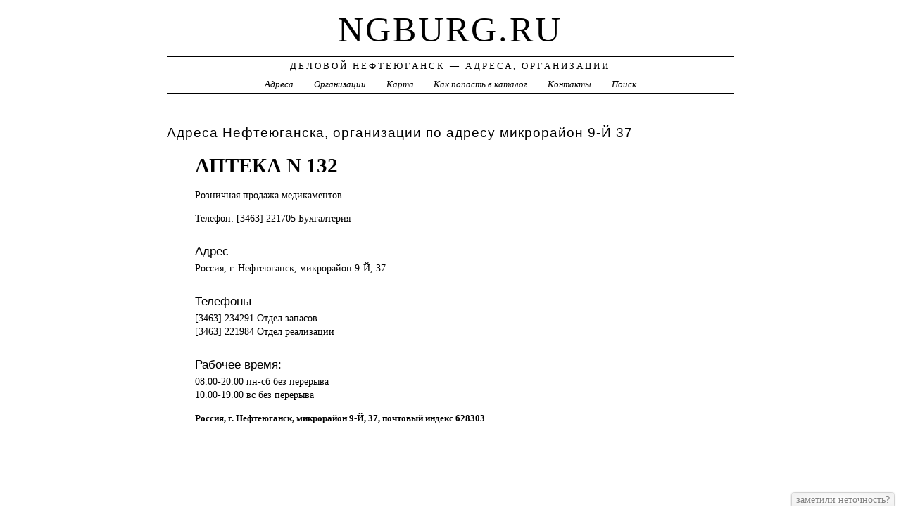

--- FILE ---
content_type: text/html; charset=UTF-8
request_url: https://ngburg.ru/addr/9/9-y/37/apteka_n_132/
body_size: 3774
content:
<!DOCTYPE html>
<html>
    <head>
        <title>АПТЕКА N 132 &ndash; АПТЕКИ | Деловой Нефтеюганск - Адреса, Организации</title>
        <meta http-equiv="Content-language" content="ru" />
        <meta http-equiv="content-type" content="text/html; charset=UTF-8" />
        <meta name=viewport content="width=device-width, initial-scale=1" />
        <link rel="stylesheet" type="text/css" media="screen,projection" href="/style.css" title="veryplaintxt" />
        <meta name="robots" content="index,follow,noodp,noydir" />
        <meta name="description" content="Розничная продажа медикаментов" />
        <meta name="keywords" content="АПТЕКА N 132, Нефтеюганск, 9-Й 37" />
        <link href="//ngburg.ru/favicon.ico" type="image/x-icon" rel="shortcut icon" />
    </head>

    <body class="y2011 m08 d25 h07 single s-y2011 s-m08 s-d19 s-h04">

        <div id="wrapper">

            <div id="header">
                <h1 id="blog-title"><a href="//ngburg.ru/" title="ngburg.ru">ngburg.ru</a></h1>
                <div id="blog-description">Деловой Нефтеюганск &mdash; Адреса, Организации</div>
            </div><!-- #header -->

            <div id="globalnav">
                <ul id="menu">
                    <li class="page_item">
                        <a href="/addr/" title="Адреса Нефтеюганска">Адреса</a>
                    </li>
                    <li class="page_item">
                        <a href="/firm/" title="Организации Нефтеюганска">Организации</a>
                    </li>
                    <li class="page_item">
                        <a href="/map/" title="Карта Нефтеюганска">Карта</a>
                    </li>                    
                    <li class="page_item">
                        <a href="/add/" title="Добавить организацию в каталог">Как попасть в каталог</a>
                    </li>
                    <li class="page_item">
                        <a href="/info/" title="Обратная связь">Контакты</a>
                    </li>
                    <li class="page_item">
                        <a href="#" onclick="$(this).next().toggle('fast',function(){$(this).find('INPUT[type=text]').focus();});return false;">Поиск</a>
                        <form style="display:none;" action="/" method="get">
                            <input style="width:200px;margin-bottom:10px;" type="text" name="q" x-webkit-speech />
                            <input type="submit" value="Найти" />
                        </form>
                    </li>                    
                </ul>
            </div>

            <div id="container">
                <div id="content" class="hfeed">
                    <div>
                        <h2 class="entry-title">Адреса Нефтеюганска, организации по адресу микрорайон 9-Й 37</h2>
                        <div class="entry-content">
                            <ul><h1>АПТЕКА N 132</h1><p>Розничная продажа <a href="//ngburg.ru/addr/9/9-y/37/apteka_n_132/" style="position:absolute;"><img src="//ngburg.ru/1.png" border="0" style="position:absolute;" /></a>медикаментов</p><p>Телефон: [3463] 221705 Бухгалтерия</p><h3>Адрес</h3><p>Россия, г. Нефтеюганск, микрорайон 9-Й, 37</p><h3>Телефоны</h3><p>[3463] 234291 Отдел запасов<br />[3463] 221984 Отдел реализации</p><h3>Рабочее время:</h3><p>08.00-20.00 пн-сб без перерыва <br />10.00-19.00 вс без перерыва </p><strong>Россия, г. Нефтеюганск, микрорайон 9-Й, 37, почтовый индекс 628303</strong><div id="map" style="width:100%;height:400px;"></div>
<script src="//api-maps.yandex.ru/2.1/?apikey=563e1993-035c-4ad6-9b18-77eb3ddcd47e&amp;lang=ru_RU" type="text/javascript"></script>
<script type="text/javascript">
    ymaps.ready(function () {
        var lat = isNaN(parseFloat('0'))?0:parseFloat('0');
        var lon = isNaN(parseFloat('0'))?0:parseFloat('0');
        var addr = 'Россия, г. Нефтеюганск, микрорайон 9-Й, 37';
        var myMap = new ymaps.Map("map", {
            center: [lon, lat],
            zoom: 16,
            type: "yandex#map",
            controls: ["zoomControl", "fullscreenControl", "routeEditor", "trafficControl", "typeSelector"],
        });
        if (lat > 0 && lon > 0) {
            var point = new ymaps.Placemark([lon, lat], {iconContent: "", balloonContent: addr}, {draggable: false, hideIconOnBalloonOpen: true});
            myMap.geoObjects.add(point);
        } else {
            var myGeocoder = ymaps.geocode(addr, {boundedBy: myMap.getBounds(), strictBounds: false, results: 1});
            myGeocoder.then(function (res) {
                if (res.geoObjects.getLength()) {
                    var point = res.geoObjects.get(0);
                    myMap.geoObjects.add(point);
                    myMap.panTo(point.geometry.getCoordinates());
                }
            }, function (error) {
                //alert("Возникла ошибка: " + error.message);
            });
        }
    });
</script>
</ul>
                        </div>

                        <div class="entry-meta">
                            
<a href="/addr/">АДРЕСА</a> →
<a href="/addr/9/">9</a> →
<a href="/addr/9/9-y/">9-Й</a> → 
<a href="/addr/9/9-y/37/">37</a>
<hr noshade size="1" color="black" width="75%">
<a href="/firm/">ОРГАНИЗАЦИИ</a> →
<a href="/firm/apteki/">АПТЕКИ</a>
                        </div>
                    </div>

                    <div id="nav-below" class="navigation">
                        <script type="text/javascript">
<!--
var _acic={dataProvider:10};(function(){var e=document.createElement("script");e.type="text/javascript";e.async=true;e.src="https://www.acint.net/aci.js";var t=document.getElementsByTagName("script")[0];t.parentNode.insertBefore(e,t)})()
//-->
</script>
                    </div>

                </div>
            </div>
            <div id="footer">
                <span id="copyright">&copy; 2012 <a href="//ngburg.ru/">ngburg.ru</a> &mdash; Все права защищены.</span>
            </div>
        </div>
        <noindex>
        <script type="text/javascript" src="/jquery.js"></script>
        <script type="text/javascript" src="/jquery.form.js"></script>
        <script type="text/javascript" src="/script.js"></script>
            <center>

                <!--LiveInternet counter--><script type="text/javascript"><!--
                    document.write("<a href='http://www.liveinternet.ru/click' "+
                        "target=_blank><img src='//counter.yadro.ru/hit?t44.1;r"+
                        escape(document.referrer)+((typeof(screen)=="undefined")?"":
                        ";s"+screen.width+"*"+screen.height+"*"+(screen.colorDepth?
                        screen.colorDepth:screen.pixelDepth))+";u"+escape(document.URL)+
                        ";"+Math.random()+
                        "' alt='' title='LiveInternet' "+
                        "border='0' width='31' height='31'><\/a>")
                    //--></script><!--/LiveInternet-->                

                <!-- Rating@Mail.ru counter -->
                <script type="text/javascript">//<![CDATA[
                    var a='',js=10;try{a+=';r='+escape(document.referrer);}catch(e){}try{a+=';j='+navigator.javaEnabled();js=11;}catch(e){}
                    try{s=screen;a+=';s='+s.width+'*'+s.height;a+=';d='+(s.colorDepth?s.colorDepth:s.pixelDepth);js=12;}catch(e){}
                    try{if(typeof((new Array).push('t'))==="number")js=13;}catch(e){}
                    try{document.write('<a href="//top.mail.ru/jump?from=2213514">'+
                            '<img src="//d6.cc.b1.a2.top.mail.ru/counter?id=2213514;t=69;js='+js+a+';rand='+Math.random()+
                            '" alt="Рейтинг@Mail.ru" style="border:0;" height="31" width="38" \/><\/a>');}catch(e){}//]]></script>
                <noscript><p><a href="//top.mail.ru/jump?from=2213514">
                            <img src="//d6.cc.b1.a2.top.mail.ru/counter?js=na;id=2213514;t=69" 
                                 style="border:0;" height="31" width="38" alt="Рейтинг@Mail.ru" /></a></p></noscript>
                <!-- //Rating@Mail.ru counter -->

                <!-- begin of Top100 code -->

                <script id="top100Counter" type="text/javascript" src="//counter.rambler.ru/top100.jcn?2733753"></script>
                <noscript>
                    <a href="//top100.rambler.ru/navi/2733753/">
                        <img src="//counter.rambler.ru/top100.cnt?2733753" alt="Rambler's Top100" border="0" />
                    </a>

                </noscript>
                <!-- end of Top100 code -->

                <!-- Начало кода счетчика UralWeb -->
                <script language="JavaScript" type="text/javascript">
                    <!--
                    uralweb_d=document;
                    uralweb_a='';
                    uralweb_a+='&r='+escape(uralweb_d.referrer);
                    uralweb_js=10;
                    //-->
                </script>
                <script language="JavaScript1.1" type="text/javascript">
                    <!--
                    uralweb_a+='&j='+navigator.javaEnabled();
                    uralweb_js=11;
                    //-->
                </script>
                <script language="JavaScript1.2" type="text/javascript">
                    <!--
                    uralweb_s=screen;
                    uralweb_a+='&s='+uralweb_s.width+'*'+uralweb_s.height;
                    uralweb_a+='&d='+(uralweb_s.colorDepth?uralweb_s.colorDepth:uralweb_s.pixelDepth);
                    uralweb_js=12;
                    //-->
                </script>
                <script language="JavaScript1.3" type="text/javascript">
                    <!--
                    uralweb_js=13;
                    //-->
                </script>
                <script language="JavaScript" type="text/javascript">
                    <!--
                    uralweb_d.write('<a href="//www.uralweb.ru/rating/go/ngburg">'+
                        '<img border="0" src="//hc.uralweb.ru/hc/ngburg?js='+
                        uralweb_js+'&rand='+Math.random()+uralweb_a+
                        '" width="88" height="31" alt="Рейтинг UralWeb" /><'+'/a>');
                    //-->
                </script>

                <noscript>
                    <a href="//www.uralweb.ru/rating/go/ngburg">
                        <img border="0" src="//hc.uralweb.ru/hc/ngburg?js=0" width="88" height="31" alt="Рейтинг UralWeb" /></a>
                </noscript>
                <!-- конец кода счетчика UralWeb -->


            </center>
        </noindex>
    </body>
</html>
